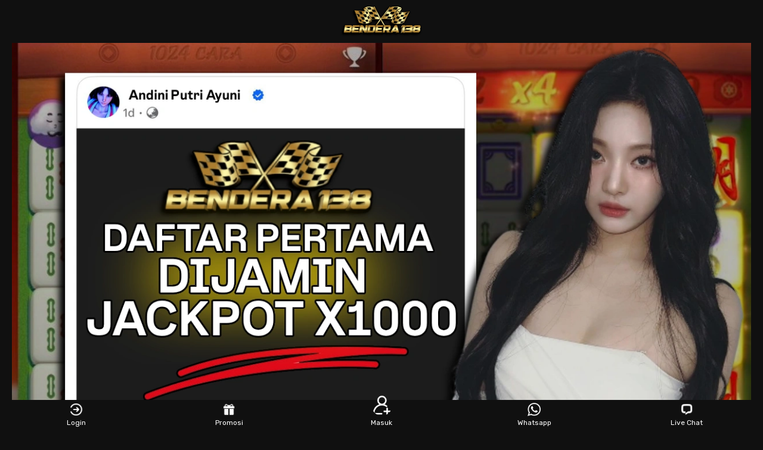

--- FILE ---
content_type: text/html
request_url: https://utahresortproperty.net/
body_size: 17951
content:



<!doctype html>
<html amp lang="id"  itemscope="itemscope" itemtype="http://schema.org/WebPage">
    <head>
        <meta charset="utf-8">
        <meta http-equiv="X-UA-Compatible" content="ie=edge">
        <meta name="theme-color" content="#101010">
        <meta name="robots" content="index, follow">
        <meta name="viewport" content="width=device-width, initial-scale=1, maximum-scale=1">
        <link rel="icon" href="https://images.gasih.net/uploads/images/favicon.png" type="image/x-icon">
        <link rel="canonical" href="https://utahresortproperty.net/">
        <link href="https://utahresortproperty.net/" rel="dns-prefetch">    
        <link href="https://fonts.googleapis.com/css2?family=Rubik:wght@400;700&display=swap" rel="stylesheet">     
        <script async src="https://cdn.ampproject.org/v0.js"></script>
        <script async custom-element="amp-carousel" src="https://cdn.ampproject.org/v0/amp-carousel-0.1.js"></script>
        <title>Bendera138 » Promo Menarik, Provider Lengkap, Slot Online Lebih Enak</title>
        <meta name="description" content="Bendera138 jadi pilihan karena tiga hal yang kerasa: promo menarik, provider lengkap, dan proses WD yang dijelaskan dengan rapi sesuai ketentuan.">
        <meta name="keywords" content="bendera138">
        <meta name="categories" content="website">
        <meta name="language" content="id-ID">
        <meta name="author" content="bendera138">
        <meta name="publisher" content="bendera138" />
        <meta name="rating" content="general">
        <meta name="geo.country" content="ID" />
        <meta name="geo.placename" content="Indonesia" />
        <meta property="og:locale" content="id_ID">
        <meta property="og:title" content="Bendera138 » Promo Menarik, Provider Lengkap, Slot Online Lebih Enak">
        <meta property="og:type" content="website">
        <meta property="og:description" content="Bendera138 jadi pilihan karena tiga hal yang kerasa: promo menarik, provider lengkap, dan proses WD yang dijelaskan dengan rapi sesuai ketentuan.">
        <meta property="og:image" content="https://images.gasih.net/uploads/images/main-di-bendera138.webp">
        <meta property="og:url" content="https://utahresortproperty.net/">
        <meta name="google-site-verification" content="IGy1cExUUnRX6-uP3icjP_JENfmDzmhZuLbR9sZHIu4" />
        <style amp-boilerplate>body{-webkit-animation:-amp-start 8s steps(1,end) 0s 1 normal both;-moz-animation:-amp-start 8s steps(1,end) 0s 1 normal both;-ms-animation:-amp-start 8s steps(1,end) 0s 1 normal both;animation:-amp-start 8s steps(1,end) 0s 1 normal both}@-webkit-keyframes -amp-start{from{visibility:hidden}to{visibility:visible}}@-moz-keyframes -amp-start{from{visibility:hidden}to{visibility:visible}}@-ms-keyframes -amp-start{from{visibility:hidden}to{visibility:visible}}@-o-keyframes -amp-start{from{visibility:hidden}to{visibility:visible}}@keyframes -amp-start{from{visibility:hidden}to{visibility:visible}}</style><noscript><style amp-boilerplate>body{-webkit-animation:none;-moz-animation:none;-ms-animation:none;animation:none}</style></noscript>
        <style amp-custom>
        a,abbr,acronym,address,applet,article,aside,audio,b,big,blockquote,body,canvas,caption,center,cite,code,dd,del,details,dfn,div,dl,dt,em,embed,fieldset,figcaption,figure,footer,form,h1,h2,h3,h4,h5,h6,header,hgroup,html,i,iframe,img,ins,kbd,label,legend,li,mark,menu,nav,object,ol,output,p,pre,q,ruby,s,samp,section,small,span,strike,strong,sub,summary,sup,table,tbody,td,tfoot,,thead,time,tr,tt,u,ul,var,video{margin:0;padding:0;border:0;font-size:100%;font:inherit;vertical-align:baseline}article,aside,details,figcaption,figure,footer,header,hgroup,main,nav,section,summary{display:block}audio,canvas,video{display:inline-block}audio:not([controls]){display:none;height:0}[hidden]{display:none}html{font-family:sans-serif;-ms-text-size-adjust:100%;-webkit-text-size-adjust:100%}body{margin:0}a:focus{outline:thin dotted}a:active,a:hover{outline:0}h1{font-size:2em;margin:0}abbr[title]{border-bottom:1px dotted}b,strong{font-weight:700}dfn{font-style:italic}hr{box-sizing:content-box;height:0}img{border:0}svg:not(:root){overflow:hidden}figure{margin:0}fieldset{border:1px solid silver;margin:0 2px;padding:.35em .625em .75em}legend{border:0;padding:0}button,input,select,textarea{font-family:inherit;font-size:100%;margin:0}button,input{line-height:normal}button,select{text-transform:none}button,html input[type=button],input[type=reset],input[type=submit]{-webkit-appearance:button;cursor:pointer}button[disabled],html input[disabled]{cursor:default}input[type=checkbox],input[type=radio]{box-sizing:border-box;padding:0}input[type=search]{-webkit-appearance:textfield;box-sizing:content-box}input[type=search]::-webkit-search-cancel-button,input[type=search]::-webkit-search-decoration{-webkit-appearance:none}button::-moz-focus-inner,input::-moz-focus-inner{border:0;padding:0}textarea{overflow:auto;vertical-align:top}table{border-collapse:collapse;border-spacing:0}.clearfix::after{content:"";display:table;clear:both}body{padding-top:70px;color:#c5ac77;line-height:1;font-size:16px;font-weight:400;font-family:Rubik,sans-serif;background-color:#101010;-webkit-font-smoothing:antialiased}body::after{overflow:hidden;position:absolute;width:0;height:0;font-family:"Material Icons";content:"e86f"}hr{border-top:1px solid #1c3055;border-bottom:none;margin:30px 0}button,input:not(.no-custom-style):not([type=checkbox]):not([type=radio]),select:not(.no-custom-style),textarea:not(.no-custom-style){display:inline-block;line-height:24px;padding:0;margin:0;outline:0;border:none;box-shadow:none;box-sizing:border-box;-webkit-appearance:none;-moz-appearance:none;appearance:none}input:not(.no-custom-style):not([type=checkbox]):not([type=radio]),select:not(.no-custom-style),textarea:not(.no-custom-style){color:#000;padding:12px 15px;background-color:#fff;border:2px solid #e6e9ee;border-radius:6px;transition:color .2s,border-color .2s}input:not(.no-custom-style):not([type=checkbox]):not([type=radio]):focus,select:not(.no-custom-style):focus,textarea:not(.no-custom-style):focus{border-color:#000}button:disabled,input:not(.no-custom-style):not([type=checkbox]):not([type=radio]):disabled,select:not(.no-custom-style):disabled,textarea:not(.no-custom-style):disabled{cursor:not-allowed;color:#000;background:#101010}a{color:#FFE623;text-decoration:none;transition:color .2s,background-color .2s}a:active,a:focus{outline:0}a:hover{text-decoration:underline}h1,h2,h3,h4,h5{color:#fff;font-weight:700}h1{font-size:38px;line-height:48px}h2{font-size:32px;line-height:42px}h3{font-size:24px;line-height:34px}h4{font-size:20px;line-height:30px}h5{font-size:16px;line-height:26px}p{color:#fff;line-height:26px}small{font-size:87.5%;line-height:87.5%}em{font-style:italic}strong{font-weight:700}iframe,img,video{display:inline-block;max-width:100%}.text-margin-left{margin-left:1em}.text-margin-right{margin-right:1em}.text-align-left{text-align:left}.text-align-right{text-align:right}.text-align-center{text-align:center}.text-break-all{word-break:break-all}.text-color-dark{color:#000}.text-color-light{color:#fff}.text-color-gray{color:#000}.text-color-primary{color:#000}.text-color-secondary{color:#101010}.text-color-success{color:#00b75a}.text-color-warning{color:#ffcc34}.text-color-error{color:#cd3100}ul.list-style-icon,ul.list-style-nav,ul.list-style-none{list-style-type:none}ul.list-style-nav{overflow:hidden;background-color:#cba90e;border:2px solid #cba90e;border-radius:12px}ul.list-style-nav>li{transition:background-color .2s}ul.list-style-nav>li:not(:last-of-type){border-bottom:1px solid #e6e9ee}ul.list-style-nav>li:hover{background-color:#101010}ul.list-style-nav>li a:hover{color:#000;text-decoration:none}ul.list-style-nav>li>a{display:block;padding:10px 15px}ul.list-style-nav>li ul{margin:8px 0 24px 34px;list-style-type:none;font-size:14px}ul.list-style-icon li{position:relative;padding-left:26px}ul.list-style-icon li .fa,ul.list-style-icon li .fab,ul.list-style-icon li .fal,ul.list-style-icon li .far,ul.list-style-icon li .fas,ul.list-style-icon li .material-icons{position:absolute;left:0;width:20px;height:28px;line-height:28px;text-align:center}ul.list-style-icon li .svg-inline--fa{position:absolute;top:6px;left:0;width:20px}table{position:relative;overflow:hidden;width:100%;max-width:100%;color:#fff;text-align:center;background-color:#101010;border:2px solid #e6e9ee;border-collapse:separate;border-radius:12px}table.table-layout-fixed{table-layout:fixed}table.table-has-caption{border-top:none;border-top-left-radius:0;border-top-right-radius:0}table caption{padding:15px;color:#fff;font-size:14px;font-weight:700;line-height:24px;text-transform:uppercase;background-color:#101010;border-top-left-radius:12px;border-top-right-radius:12px}table tr td,table tr th{padding:10px;line-height:24px;vertical-align:middle;border:1px solid #fff}table thead tr th{color:#00000;background-color:#00000;border-bottom:2px solid #e6e9ee}table tr:last-of-type:not(:first-of-type) td,table tr:last-of-type:not(:first-of-type) th{border-bottom:none}table tfoot tr td,table tfoot tr th{border:none}table tfoot tr:first-of-type td,table tfoot tr:first-of-type th{border-top:2px solid #e6e9ee}table tr td .button,table tr td button,table tr th .button,table tr th button{width:100%}table tr .highlight{color:#000;font-size:20px;font-weight:700}table tr .responsive-th{display:none;overflow:hidden;position:absolute;left:4%;width:44%;color:#000;font-size:16px;text-overflow:ellipsis;text-align:right;white-space:nowrap}form{position:relative;width:100%}form label{cursor:pointer;line-height:28px;padding:0 15px 0 15px;-webkit-touch-callout:none;-webkit-user-select:none;-khtml-user-select:none;-moz-user-select:none;-ms-user-select:none;user-select:none}form label:first-child{display:inline-block}form fieldset{padding:30px;border:2px solid #e6e9ee;border-radius:12px}form fieldset legend{padding:0 15px;font-size:14px;font-weight:700;font-weight:700;text-transform:uppercase}form input[type=file]{line-height:1}form input[type=checkbox],form input[type=radio]{margin-left:15px;margin-right:-5px;cursor:pointer}form textarea{resize:vertical}form.form-full-width input:not(.no-custom-style):not([type=checkbox]):not([type=radio]),form.form-full-width select:not(.no-custom-style),form.form-full-width textarea:not(.no-custom-style){width:100%}form .form-row{position:relative}form .form-row:not(:first-child){margin-top:30px}form .form-row.form-error,form .form-row.form-success{padding:12px 15px;color:#fff;text-align:center;background-color:#00b75a;border-radius:6px}form .form-row.form-error{background-color:#cd3100}form .form-row.form-error ul,form .form-row.form-success ul{margin:0;list-style-type:none}form .checkbox-style,form .radio-style{display:inline-block;position:relative;overflow:hidden;width:16px;height:16px;text-align:left;margin:-2px -2px 0 15px;vertical-align:middle;background-color:#fff;border:2px solid #e6e9ee;border-radius:4px;transition:border-color .2s}form .radio-style{border-radius:10px}form .checkbox-style.focus,form .radio-style.focus{border-color:#000}form .checkbox-style.disabled,form .radio-style.disabled{background-color:#101010}form .checkbox-style .checkbox-style-icon,form .checkbox-style i,form .radio-style .radio-style-icon{position:absolute;z-index:1;top:0;left:0;width:16px;height:16px;line-height:16px;text-align:center;font-size:14px;color:#000;cursor:pointer}form .checkbox-style .svg-inline--fa{width:12px}form .radio-style .radio-style-icon::after{content:"";position:absolute;top:4px;left:4px;width:8px;height:8px;background-color:#000;border-radius:4px}form .checkbox-style.disabled .svg-inline--fa,form .checkbox-style.disabled i,form .radio-style.disabled .radio-style-icon{color:#000;cursor:not-allowed}form .checkbox-style:not(.active) .svg-inline--fa,form .checkbox-style:not(.active) i,form .radio-style:not(.active) .radio-style-icon{opacity:0}form .checkbox-style input[type=checkbox],form .radio-style input[type=radio]{position:absolute;top:0;left:0;margin:0;padding:0;opacity:0;border:0;width:16px;height:16px}form .checkbox-style-block .checkbox-style,form .radio-style-block .radio-style{position:absolute;top:5px;left:15px;margin:0}form .checkbox-style-block label,form .radio-style-block label{display:inline-block;padding-left:52px}form .search-style,form .select-style{display:inline-block;position:relative}form.form-full-width .search-style,form.form-full-width .select-style{width:100%}form .search-style i,form .select-style i{position:absolute;top:10px;right:10px;width:32px;height:32px;line-height:32px;text-align:center;cursor:pointer;color:#000}form .search-style .svg-inline--fa,form .select-style .svg-inline--fa{position:absolute;top:18px;right:10px;width:32px;cursor:pointer;color:#000}form .select-style .svg-inline--fa{top:19px}form .search-style input,form .select-style input{padding-right:48px}form .select-style input.focus{border-color:#000}form .select-style select{position:absolute;z-index:1;top:0;left:0;opacity:0;width:100%;cursor:pointer}form .select-style select:disabled{cursor:not-allowed}.button,button{display:inline-block;padding:14px 15px;cursor:pointer;color:#fff;line-height:1;font-size:14px;font-weight:700;text-transform:uppercase;text-align:center;border:2px solid #262626;background:#cba90e;border-radius:6px;box-sizing:border-box;text-shadow:0 1px 3px rgba(0,0,0,.75);transition:color .2s}.button.button-primary,.button.button-secondary,button.button-primary,button.button-secondary{padding:12px 15px;border:none}.button.button-primary,button.button-primary{color:#fff;background-color:#cba90e}.button.button-secondary,button.button-secondary{color:#fff;background-color:#cba90e}.button.button-small,button.button-small{padding:8px 14px;border-radius:4px}.button.button-primary.button-small,.button.button-secondary.button-small,button.button-primary.button-small,button.button-secondary.button-small{padding:10px 16px}.button.button-large,button.button-large{font-size:21px;letter-spacing:1px;padding:18px 22px;border-radius:8px}.button.button-full-width,button.button-full-width{width:100%}.button:hover,button:hover{color:#fff;text-decoration:none;background-color:#63afd9;border: 1px  solid #fff}.button.button-primary:hover,button.button-primary:hover{color:rgba(255,255,255,.85)}.button.button-secondary:hover,button.button-secondary:hover{color:rgba(255,255,255,.85)}.button:active,.button:focus,button:active,button:focus{background-image:linear-gradient(rgba(74,86,105,.1) 0,rgba(74,86,105,.1) 100%)}.large-margin-bottom{margin-bottom:60px}ul.tags{display:flex;flex-wrap:wrap;margin-left:0;margin-bottom:-8px;list-style-type:none}ul.tags.align-center{justify-content:center}ul.tags.align-left{justify-content:flex-start}ul.tags.align-right{justify-content:flex-end}ul.tags li{margin:0 8px 8px 0}ul.tags li a{display:block;color:#fff;padding:4px 8px;line-height:20px;font-size:14px;font-weight:700;white-space:nowrap;background-color:#000;border-radius:4px}ul.tags li a:hover{color:rgba(255,255,255,.6);text-decoration:none}.material-icons{font-size:inherit;line-height:inherit;vertical-align:top}.fa.fa-pull-left,.fab.fa-pull-left,.fal.fa-pull-left,.far.fa-pull-left,.fas.fa-pull-left,.icon-left{margin-right:.5em}.fa.fa-pull-right,.fab.fa-pull-right,.fal.fa-pull-right,.far.fa-pull-right,.fas.fa-pull-right,.icon-right{margin-left:.5em}.icon-feature{height:64px;line-height:64px;font-size:64px;color:#000}.icon-feature-large{height:256px;line-height:256px;font-size:256px;color:#000;text-shadow:8px 8px 0 rgba(74,86,105,.1)}svg.icon-feature-large{filter:drop-shadow(8px 8px 0 rgba(74, 86, 105, .1))}.icon-feature-inline{margin-top:-4px;margin-right:12px;vertical-align:middle;font-size:150%;color:#000}.feature-box{position:relative;display:block}.feature-box:hover{text-decoration:none}.feature-box .feature-header{position:relative;overflow:hidden;background-color:#e6e9ee;border-top-left-radius:12px;border-top-right-radius:12px}.feature-box .feature-header:only-child{border-radius:12px}.feature-box .feature-header iframe,.feature-box .feature-header img,.feature-box .feature-header svg,.feature-box .feature-header video{display:block;width:100%}.feature-box .feature-header .icon-feature,.feature-box .feature-header .icon-feature-large{display:block;padding:30px 0;text-align:center}.feature-box .feature-header .feature-header-title,.feature-box .feature-header .feature-header-title-hover{position:absolute;top:0;left:0;right:0;bottom:0;padding:30px;text-decoration:none;color:#fff;background-repeat:repeat-x;background-position:center top;background-image:linear-gradient(rgba(44,54,69,.8) 50%,rgba(44,54,69,.4) 100%)}.feature-box .feature-header .feature-header-title-hover{opacity:0;transition:opacity .3s}.feature-box .feature-header .feature-header-title-hover:hover{opacity:1}.feature-box .feature-header .feature-header-title p,.feature-box .feature-header .feature-header-title-hover p{font-size:14px;line-height:24px}.feature-box .feature-header .feature-header-title p:not(:first-child),.feature-box .feature-header .feature-header-title-hover p:not(:first-child){margin-top:12px}.feature-box .feature-content{padding:28px;color:#000;background-color:#fff;border:2px solid #e6e9ee;border-top-width:0;border-bottom-left-radius:12px;border-bottom-right-radius:12px}.feature-box .feature-content:only-child{border-top-width:2px;border-radius:12px}.feature-box.feature-box-no-border-radius .feature-content,.feature-box.feature-box-no-border-radius .feature-header{border-radius:0}.blog-article:not(:first-child){padding-top:50px;margin-top:60px;border-top:2px solid #e6e9ee}.blog-article.blog-article-center{max-width:708px;margin-left:auto;margin-right:auto}.blog-article.blog-article-center .blog-article-header{text-align:center}.blog-article .blog-article-header ul{margin:4px -10px 0 -10px;list-style-type:none}.blog-article .blog-article-header ul li{display:inline-block;margin:0 10px;color:#000}.blog-article .blog-article-header ul li img{width:24px;height:24px;margin-right:.5em;vertical-align:middle;border-radius:12px}.blog-article .blog-article-content{margin-top:50px}.pagination{display:flex;margin:0;justify-content:center;list-style-type:none}.pagination:not(:first-child){margin-top:60px}.pagination>li{margin:0 6px}.pagination>li.hidden{visibility:hidden}.pagination>li:first-of-type{margin-left:0}.pagination>li:last-of-type{margin-right:0}.pagination>li.directional-left:first-of-type{margin-right:auto}.pagination>li.directional-right:last-of-type{margin-left:auto}.pagination>li a{display:block;min-width:16px;height:36px;line-height:36px;padding:0 10px;text-align:center;text-decoration:none;background-color:#fff;background-clip:padding-box;border:2px solid #e6e9ee;border-radius:6px}.pagination>li.active a{border-color:#000}.pagination>li.directional a{height:40px;line-height:40px;padding:0 12px;background-color:transparent;border:none}.pagination>li:not(.active) a:hover{background-color:#101010}.tab-group{position:relative}.tab-group.tab-group-switch-style{text-align:center}.tab-group>a{position:absolute;top:-60px;left:0;width:0;height:0;visibility:hidden}.tab-group>ul{margin:0;list-style-type:none}.tab-group.tab-group-switch-style>ul{padding:6px;display:inline-block;background-color:#fff;border:2px solid #e6e9ee;border-radius:30px}.tab-group .tab-item .tab-item-title,.tab-group>ul li{padding:10px 28px;cursor:pointer;color:#000;font-size:14px;font-weight:700;line-height:24px;text-transform:uppercase;background-color:#fff;background-clip:padding-box;border:2px solid #e6e9ee;border-bottom-width:0;transition:color .2s,background-color .2s;user-select:none}.tab-group.tab-group-title-lowercase .tab-item .tab-item-title,.tab-group.tab-group-title-lowercase>ul li{text-transform:none}.tab-group>ul li{position:relative;display:inline-block;border-top-left-radius:6px;border-top-right-radius:6px}.tab-group.tab-group-switch-style>ul li{padding:8px 20px;border:none;border-radius:22px}.tab-group .tab-item:first-of-type .tab-item-title{border-top-left-radius:12px;border-top-right-radius:12px}.tab-group .tab-item.active .tab-item-title,.tab-group:not(.tab-group-switch-style)>ul li.active{color:#000;transition:color .2s}.tab-group.tab-group-switch-style>ul li.active{color:#fff;background-color:#101010}.tab-group:not(.tab-group-switch-style)>ul li.active::after{content:"";position:absolute;left:0;right:0;bottom:-2px;height:2px;background-color:#fff}.tab-group:not(.tab-group-switch-style)>ul li:not(:first-of-type){margin-left:10px}.tab-group.tab-group-switch-style>ul li:not(:first-of-type){margin-left:6px}.tab-group .tab-item:not(.active) .tab-item-title:hover,.tab-group>ul li:not(.active):hover{background-color:#101010}.tab-group:not(.tab-group-switch-style) .tab-item .tab-item-inner{padding:58px;background-color:#fff;border:2px solid #e6e9ee;border-top-right-radius:12px;border-bottom-left-radius:12px;border-bottom-right-radius:12px}.tab-group.tab-group-collapse-style .tab-item .tab-item-inner{padding:28px;border-bottom-width:0;border-radius:0}.tab-group.tab-group-switch-style .tab-item .tab-item-inner{margin-top:60px;text-align:left}.tab-group .tab-item:not(.active):last-of-type .tab-item-title,.tab-group.tab-group-collapse-style .tab-item.active:last-of-type .tab-item-inner{border-bottom-width:2px;border-bottom-left-radius:12px;border-bottom-right-radius:12px}.tab-group .tab-item:not(.active) .tab-item-inner,.tab-group.tab-group-collapse-style>ul,.tab-group:not(.tab-group-collapse-style) .tab-item .tab-item-title{display:none}.iframe-overlay{cursor:pointer}#nav-overlay{position:absolute;z-index:1001;top:0;left:0;width:100%;padding:30px 0}#nav-overlay .logo{float:none}#nav-overlay:not(.nav-overlay-light):not(.nav-overlay-gray):not(.nav-overlay-dark) .logo{color:#fff}#nav-overlay nav ul{list-style-type:none}#nav-overlay nav .nav-primary{margin-top:30px;padding:20px 25px;border:2px solid rgba(255,255,255,.2);border-radius:12px}#nav-overlay.nav-overlay-gray nav .nav-primary,#nav-overlay.nav-overlay-light nav .nav-primary{background-color:#fff;border-color:#e6e9ee}#nav-overlay.nav-overlay-dark nav .nav-primary{border-color:#3a4659}#nav-overlay nav .nav-primary>li{padding:10px 0;line-height:20px}#nav-overlay nav .nav-primary>li a:not(.button){color:#fff}#nav-overlay.nav-overlay-dark nav .nav-primary>li a:not(.button),#nav-overlay.nav-overlay-gray nav .nav-primary>li a:not(.button),#nav-overlay.nav-overlay-light nav .nav-primary>li a:not(.button){color:#000}#nav-overlay nav .nav-primary>li>a:not(.button){font-size:18px;font-weight:700;text-transform:uppercase}#nav-overlay:not(.nav-overlay-light):not(.nav-overlay-gray):not(.nav-overlay-dark) nav .nav-primary>li>a.button.button-primary{padding:16px 20px;border:2px solid rgba(255,255,255,.2)}#nav-overlay:not(.nav-overlay-light):not(.nav-overlay-gray) nav .nav-primary>li>a.button:not(.button-primary){padding:18px 22px;border:none}#nav-overlay nav .nav-primary>li a:not(.button):hover{color:rgba(255,255,255,.6);text-decoration:none}#nav-overlay.nav-overlay-gray nav .nav-primary>li a:not(.button):hover,#nav-overlay.nav-overlay-light nav .nav-primary>li a:not(.button):hover{color:#000}#nav-overlay.nav-overlay-dark nav .nav-primary>li a:not(.button):hover{color:#667791}#nav-overlay nav .nav-primary>li ul{padding:20px 0 10px 0}#nav-overlay nav .nav-primary>li ul li{padding:5px 0;font-size:14px;line-height:20px}#nav-overlay nav .nav-primary>li ul li ul{padding:20px 0 15px 30px}#nav-overlay nav .nav-primary>li ul li:last-of-type,#nav-overlay nav .nav-primary>li ul li:last-of-type ul,#nav-overlay nav .nav-primary>li:last-of-type ul{padding-bottom:0}#nav-overlay nav .nav-secondary{padding:20px 25px}#nav-overlay nav .nav-secondary li{padding:5px 0;font-size:14px;line-height:20px}#nav-overlay nav .nav-secondary li a{color:rgba(255,255,255,.6)}#nav-overlay.nav-overlay-gray nav .nav-secondary li a,#nav-overlay.nav-overlay-light nav .nav-secondary li a{color:#000}#nav-overlay.nav-overlay-dark nav .nav-secondary li a{color:#cba90e}#nav-overlay nav .nav-secondary li a:hover{color:#fff;text-decoration:none}#nav-overlay.nav-overlay-gray nav .nav-secondary li a:hover,#nav-overlay.nav-overlay-light nav .nav-secondary li a:hover{color:#000}#nav-overlay nav .nav-secondary li a i{width:20px;text-align:center}#nav-overlay-close,#nav-overlay-open{position:absolute;top:0;right:0;width:36px;height:36px;margin-top:10px;font-size:24px;line-height:36px;text-align:center;cursor:pointer;color:#fff;border:2px solid rgba(255,255,255,.2);border-radius:6px;user-select:none}#nav-overlay-close.nav-overlay-gray,#nav-overlay-close.nav-overlay-light,#nav-overlay-open.nav-overlay-gray,#nav-overlay-open.nav-overlay-light{color:#000;background-color:#fff;border-color:#e6e9ee}#nav-overlay-close.nav-overlay-dark,#nav-overlay-open.nav-overlay-dark{color:#000;border-color:#3a4659}#nav-overlay-background{position:fixed;z-index:1000;top:0;left:0;width:100%;height:100%;padding-bottom:100%;background-color:#101010}#nav-overlay-background.nav-overlay-light{background-color:#fff}#nav-overlay-background.nav-overlay-gray{background-color:#101010}#nav-overlay-background.nav-overlay-dark{background-color:#2c3645}#nav-overlay-background:not(.nav-overlay-visible),#nav-overlay-close:not(.nav-overlay-visible),#nav-overlay-open:not(.nav-overlay-visible),#nav-overlay:not(.nav-overlay-visible){display:none}.group{display:flex;margin-left:-10px;margin-right:-10px;margin-bottom:-20px;flex-wrap:wrap;align-items:center}.group.align-center{justify-content:center}.group.align-left{justify-content:flex-start}.group.align-right{justify-content:flex-end}.group.space-between{justify-content:space-between}.group>*{margin:0 10px 20px 10px}.group>.group-stretch{flex:1}#content>.content-row .content-header+.column-row,.column-row{display:flex;flex-wrap: wrap;margin:-20px}.column-row.column-row-flex-width{justify-content:space-between}.column-row:not(:first-child){margin-top:30px}.column-row.align-center,.column-row.align-center-bottom,.column-row.align-center-center,.column-row.align-center-top{align-items:center;justify-content:center}.column-row.align-left-bottom,.column-row.align-left-center,.column-row.align-left-top{align-items:flex-start;justify-content:flex-start}.column-row.align-right-bottom,.column-row.align-right-center,.column-row.align-right-top{align-items:flex-start;justify-content:flex-end}.column-row.align-center-top{align-items:flex-start}.column-row.align-left-center,.column-row.align-right-center{align-items:center}.column-row.align-center-bottom,.column-row.align-left-bottom,.column-row.align-right-bottom{align-items:flex-end}.column-row>.column-12-5,.column-row>.column-20,.column-row>.column-25,.column-row>.column-30,.column-row>.column-33,.column-row>.column-40,.column-row>.column-50,.column-row>.column-60,.column-row>.column-66,.column-row>.column-70,.column-row>.column-75,.column-row>.column-80,.column-row>.column-flex{padding:20px;box-sizing:border-box}.column-row>.column-12-5{width:12.5%}.column-row>.column-20{width:20%}.column-row>.column-25{width:25%}.column-row>.column-30{width:30%}.column-row>.column-33{width:33.33%}.column-row>.column-40{width:40%}.column-row>.column-50{width:50%}.column-row>.column-60{width:60%}.column-row>.column-66{width:66.66%}.column-row>.column-70{width:70%}.column-row>.column-75{width:75%}.column-row>.column-80{width:80%}.container{position:relative;width:1024px;margin:0 auto}.container.container-full-width{width:auto;margin:0 60px;flex-basis:100%}.container::after{content:"";display:table;clear:both}#header{position:fixed;z-index:100;top:0;left:0;width:100%;height:60px;padding:5px 0;background-image:linear-gradient(to bottom,#101010 0%,#101010 100%);border-bottom:1px solid #101010;transition:transform .4s,box-shadow .4s}#header.header-static{position:absolute}#header.header-light{background-color:#fff}#header.header-gray{background-color:#101010}#header.header-dark{background-color:#2c3645}#header.header-dynamic.headroom--pinned.headroom--top{transition:box-shadow .4s}#header.header-dynamic.headroom--pinned{transform:translate3d(0,0,0)}#header.header-dynamic.headroom--unpinned{transform:translate3d(0,-100%,0)}#header.header-dynamic.headroom--disabled{transform:translate3d(0,0,0)}#header.header-shadow,#header.header-shadow-scroll.active{box-shadow:0 16px 32px rgba(44,54,69,.05)}#header.header-shadow-scroll.active.headroom--unpinned,#header.header-shadow.headroom--unpinned{box-shadow:none}#header .logo,#nav-overlay .logo{float:left;display:flex;align-items:center;max-width:25%;height:50px;line-height:50px;padding:5px 0;text-decoration:none}#header .logo img,#nav-overlay .logo img{display:block;max-width:100%;max-height:100%}#header .logo .logo-text,#nav-overlay .logo .logo-text{font-size:32px;font-weight:700;white-space:nowrap}#header .logo .logo-text small,#nav-overlay .logo .logo-text small{font-size:50%;line-height:50%;color:rgba(255,255,255,.6)}#header.header-gray .logo .logo-text small,#header.header-light .logo .logo-text small,#nav-overlay.nav-overlay-gray .logo .logo-text small,#nav-overlay.nav-overlay-light .logo .logo-text small{color:#000}#header.header-dark .logo .logo-text small,#nav-overlay.nav-overlay-dark .logo .logo-text small{color:#667791}#header:not(.header-nav-overlay) .logo .logo-text.logo-text-baseline{padding-top:16px}#header .logo.logo-center{float:none;margin:0 auto;justify-content:center}#header nav{float:right;width:75%}#header.header-nav-overlay nav{display:none}#header nav ul{list-style-type:none}#header nav .nav-primary{float:left;margin-top:15px}#header nav .nav-primary>li{position:relative;float:left}#header nav .nav-primary>li:not(:last-of-type){margin-right:15px}#header nav .nav-primary>li.button-follows{margin-right:10px}#header nav .nav-primary>li>a{display:block;height:32px;line-height:32px;font-size:18px;font-weight:700;text-transform:uppercase;padding:0 10px}#header:not(.header-light):not(.header-gray):not(.header-dark) .logo,#header:not(.header-light):not(.header-gray):not(.header-dark) nav .nav-primary>li>a:not(.button){color:#fff}#header nav .nav-primary>li>a:hover:not(.button){color:#667791;text-decoration:none}#header.header-dark nav .nav-primary>li>a:hover:not(.button){color:#667791}#header:not(.header-light):not(.header-gray):not(.header-dark) nav .nav-primary>li>a:hover:not(.button){color:rgba(255,255,255,.6)}#header nav .nav-primary>li>a.button{padding:0 16px;border-radius:4px}#header.header-gray nav .nav-primary>li>a.button:not(.button-primary):not(.button-secondary),#header.header-light nav .nav-primary>li>a.button:not(.button-primary):not(.button-secondary),#header:not(.header-light):not(.header-gray):not(.header-dark) nav .nav-primary>li>a.button.button-primary{line-height:28px;padding:0 14px}#header:not(.header-light):not(.header-gray):not(.header-dark) nav .nav-primary>li>a.button.button-primary{border:2px solid rgba(255,255,255,.2)}#header:not(.header-light):not(.header-gray) nav .nav-primary>li>a.button:not(.button-primary){border:none}#header nav .nav-primary>li ul,#header.header-dynamic.headroom--unpinned nav .nav-primary>li ul{display:none;position:absolute;padding:10px;margin:10px 0 0 -20px;background-color:#fff;border-radius:6px;box-shadow:0 0 0 2px rgba(74,86,105,.1),0 15px 30px rgba(74,86,105,.1)}#header nav .nav-primary>li>ul.nav-button{margin-left:0}#header nav .nav-primary>li:hover>ul{display:block;animation:nav-primary-down .2s}#header nav .nav-primary>li>ul::before{position:absolute;content:"";top:-10px;left:0;right:0;height:10px}#header nav .nav-primary>li ul li{position:relative;line-height:26px;white-space:nowrap}#header nav .nav-primary>li ul li a{display:block;padding:4px 10px;font-size:15px;border-radius:4px}#header nav .nav-primary>li ul li a:hover{color:#000;text-decoration:none;background-color:#101010}#header nav .nav-primary>li ul li ul{top:-20px;left:100%;margin-left:20px}#header nav .nav-primary>li ul li:hover ul{display:block;animation:nav-primary-right .2s}#header nav .nav-primary>li ul li ul::before{position:absolute;content:"";top:0;bottom:0;left:-20px;width:20px}#header nav .nav-primary>li>ul.nav-left{right:0;margin:10px -20px 0 0}#header nav .nav-primary>li>ul.nav-left.nav-button{margin-right:0}#header nav .nav-primary>li ul.nav-left li a{text-align:right}#header nav .nav-primary>li ul li ul.nav-left{left:auto;right:100%;margin-right:20px}#header nav .nav-primary>li ul li ul.nav-left::before{left:auto;right:-20px}#header nav .nav-primary>li ul li:hover ul.nav-left{display:block;animation:nav-primary-left .2s}@keyframes nav-primary-down{0%{opacity:0;transform:translateY(-10px)}100%{opacity:1;transform:translateY(0)}}@keyframes nav-primary-right{0%{opacity:0;transform:translateX(-10px)}100%{opacity:1;transform:translateX(0)}}@keyframes nav-primary-left{0%{opacity:0;transform:translateX(10px)}100%{opacity:1;transform:translateX(0)}}#header nav .nav-secondary{float:right;margin-top:10px}#header nav .nav-secondary li{float:left}#header nav .nav-secondary li:not(:last-of-type){margin-right:15px}#header nav .nav-secondary li a{display:block;font-size:14px;color:#fff;padding:14px}#header nav .nav-secondary li a.button{text-shadow:1px 1px 2px #000;background-image:linear-gradient(0deg,#667791,#fff)}#header.header-gray nav .nav-secondary li a,#header.header-light nav .nav-secondary li a{color:#000}#header.header-dark nav .nav-secondary li a{color:#667791}#header nav .nav-secondary li a:hover{color:#fff;text-decoration:none}#header.header-gray nav .nav-secondary li a:hover,#header.header-light nav .nav-secondary li a:hover{color:#000}#content>.content-row{background:#101010;background:-moz-radial-gradient(bottom,circle cover,#101010 0,#101010 50%);background:-webkit-radial-gradient(bottom,circle cover,#101010 0,#101010 50%);background:#101010;position:relative;overflow:hidden;padding:10px 0}#content>.content-row.content-row-full-height,#content>.content-row.content-row-half-height{display:flex;align-items:center;box-sizing:border-box}#content>.content-row.content-row-border-top{border-top:2px solid #e6e9ee}#content>.content-row.content-row-border-bottom{border-bottom:2px solid #e6e9ee}#content>.content-row.content-row-slide-bg{background:#101010;background:-moz-linear-gradient(left,#101010 0,#132c63 25%,#132c63 75%,#101010 100%);background:-webkit-linear-gradient(left,#101010 0,#132c63 25%,#132c63 75%,#101010 100%);background:#000;padding:2px 0}#content>.content-row.content-row-split-left::after,#content>.content-row.content-row-split-right::after{content:"";top:0;bottom:0;height:auto;position:absolute;background-color:#fff}#content>.content-row.content-row-split-left::after{left:0;right:50%}#content>.content-row.content-row-split-right::after{left:50%;right:0}#content>.content-row.content-row-split-left .container,#content>.content-row.content-row-split-right .container{box-sizing:border-box}#content>.content-row.content-row-split-left .container:not(.container-full-width){padding-right:700px}#content>.content-row.content-row-split-right .container:not(.container-full-width){padding-left:700px}#content>.content-row.content-row-split-left .container.container-full-width,#content>.content-row.content-row-split-right .container.container-full-width{flex-basis:50%;width:50%;margin:0;padding:0 60px}#content>.content-row.content-row-split-right .container.container-full-width{margin-left:auto}#content>.content-row .container{z-index:3}#content>.content-row ol,#content>.content-row ul{line-height:28px}#content>.content-row ol,#content>.content-row ul:not(.list-style-nav):not(.list-style-none):not(.list-style-icon){margin-left:20px}#content>.content-row ol li ol,#content>.content-row ol li ul,#content>.content-row ul li ol,#content>.content-row ul li ul{margin:15px 20px}#content>.content-row ol li:last-child ol,#content>.content-row ol li:last-child ul,#content>.content-row ul li:last-child ol,#content>.content-row ul li:last-child ul{margin-bottom:0}#content>.content-row h1:not(:first-child),#content>.content-row h2:not(:first-child){margin-top:25px}#content>.content-row h3:not(:first-child),#content>.content-row h4:not(:first-child),#content>.content-row h5:not(:first-child){margin-top:15px}#content>.content-row .feature-box:not(:first-child),#content>.content-row .tab-group:not(:first-child),#content>.content-row address:not(:first-child),#content>.content-row blockquote:not(:first-child),#content>.content-row dl:not(:first-child),#content>.content-row iframe:not(:first-child),#content>.content-row ol:not(:first-child),#content>.content-row p:not(:first-child),#content>.content-row pre:not(:first-child),#content>.content-row table:not(:first-child),#content>.content-row ul:not(:first-child){margin-top:10px}#content>.content-row .content-header{max-width:720px;margin:0 auto 30px auto;text-align:center}#content>.content-row .content-header:only-child{margin-bottom:0}#content>.content-row .content-header mark{background-color:rgba(74,86,105,.1)}#content>.content-row .content-header.content-header-align-left,#content>.content-row .content-header.content-header-large.content-header-align-left p{text-align:left;margin-left:0}#content>.content-row .content-header.content-header-align-right,#content>.content-row .content-header.content-header-large.content-header-align-right p{text-align:right;margin-right:0}#content>.content-row .content-header.content-header-large{max-width:100%}#content>.content-row .content-header.content-header-large h1,#content>.content-row .content-header.content-header-large h2,#content>.content-row .content-header.content-header-large h3{font-weight:700}#content>.content-row .content-header.content-header-large h1{font-size:62px;line-height:72px;letter-spacing:-1px}#content>.content-row .content-header.content-header-large h2{font-size:52px;line-height:62px}#content>.content-row .content-header.content-header-large h3{font-size:42px;line-height:52px}#content>.content-row .content-header.content-header-large p{max-width:708px;margin-left:auto;margin-right:auto;font-size:24px;font-weight:700;line-height:36px}#content>.content-row .content-header.content-header-small p{margin-top:0}#content>.content-row .content-header.content-header-uppercase h1,#content>.content-row .content-header.content-header-uppercase h2,#content>.content-row .content-header.content-header-uppercase h3,#content>.content-row .content-header.content-header-uppercase h4,#content>.content-row .content-header.content-header-uppercase h5{font-weight:700;text-transform:uppercase}#content>.content-row .content-box{padding:58px;background-color:#fff;border:2px solid #e6e9ee;border-radius:12px}#content>.content-row .content-box:not(:first-child){margin-top:60px}#content>.content-row .column-row>.content-sidebar-left,#content>.content-row .column-row>.content-sidebar-right{position:relative}#content>.content-row .column-row>.content-sidebar-left{order:-1;padding-right:90px}#content>.content-row .column-row>.content-sidebar-right{order:1;padding-left:90px}#content>.content-row .column-row>.content-sidebar-left.column-20,#content>.content-row .column-row>.content-sidebar-right.column-20{min-width:268px}#content>.content-row .column-row>.content-sidebar-left.column-25,#content>.content-row .column-row>.content-sidebar-right.column-25{min-width:335px}#content>.content-row .column-row>.content-sidebar-left.column-30,#content>.content-row .column-row>.content-sidebar-right.column-30{min-width:402px}#content>.content-row .column-row>.content-sidebar-left.column-33,#content>.content-row .column-row>.content-sidebar-left.column-40,#content>.content-row .column-row>.content-sidebar-right.column-33,#content>.content-row .column-row>.content-sidebar-right.column-40{min-width:445px}#content>.content-row .column-row>.content-sidebar-left.column-50{padding-right:30px;margin-right:60px}#content>.content-row .column-row>.content-sidebar-right.column-50{padding-left:30px;margin-left:60px}#content>.content-row .column-row>.content-sidebar-left::before,#content>.content-row .column-row>.content-sidebar-right::before{content:"";position:absolute;top:-30px;bottom:-30px;border-left:2px solid #e6e9ee}#content>.content-row .column-row>.content-sidebar-left::before{right:29px}#content>.content-row .column-row>.content-sidebar-right::before{left:29px}#content>.content-row .column-row>.content-sidebar-left.column-50::before{right:-31px}#content>.content-row .column-row>.content-sidebar-right.column-50::before{left:-31px}#content>.content-row .content-background{position:absolute;overflow:hidden;top:0;left:0;right:0;bottom:0;display:flex;align-items:center;justify-content:center}#content>.content-row.content-row-split-left .content-background,#content>.content-row.content-row-split-right .content-background{z-index:4}#content>.content-row.content-row-split-left .content-background{left:50%}#content>.content-row.content-row-split-right .content-background{right:50%}#content>.content-row .content-background.content-background-scroll{top:-20%;bottom:-20%}#content>.content-row .content-background i{font-size:50vmin;text-align:center}#content>.content-row .content-background iframe,#content>.content-row .content-background img,#content>.content-row .content-background svg,#content>.content-row .content-background video{position:absolute;top:50%;left:50%;width:100%;height:auto;max-width:none;transform:translate(-50%,-50%)}#content>.content-row .content-background iframe{height:100%}#content>.content-row .content-background.object-fit-width img,#content>.content-row .content-background.object-fit-width svg,#content>.content-row .content-background.object-fit-width video{width:100%;height:auto}#content>.content-row .content-background.object-fit-height img,#content>.content-row .content-background.object-fit-height svg,#content>.content-row .content-background.object-fit-height video{width:auto;height:100%}#content>.content-row .content-background.content-background-scale img,#content>.content-row .content-background.content-background-scale svg,#content>.content-row .content-background.content-background-scale video{width:auto;height:auto}#content>.content-row .content-background.content-background-light i,#content>.content-row .content-background.content-background-light svg{opacity:.1}#content>.content-row .content-background.content-background-light iframe,#content>.content-row .content-background.content-background-light img,#content>.content-row .content-background.content-background-light video{opacity:.2}#content>.content-row .content-background.content-background-blur i,#content>.content-row .content-background.content-background-blur iframe,#content>.content-row .content-background.content-background-blur img,#content>.content-row .content-background.content-background-blur svg,#content>.content-row .content-background.content-background-blur video{margin:-40px;filter:blur(20px)}#content>.content-row .content-slider{display:flex;flex-flow:row;margin:-60px 0}#content>.content-row .content-slider>ul{display:flex;justify-content:center;position:absolute;z-index:4;bottom:45px;width:100%;height:12px;line-height:12px;list-style-type:none;margin:0}#content>.content-row .content-slider>ul li{display:block;margin:0 20px;cursor:pointer;color:#000;font-size:18px;font-weight:700;text-align:center;text-transform:uppercase;transition:color .2s;user-select:none}#content>.content-row .content-slider>ul li:hover{color:#000}#content>.content-row .content-slider>ul li.active{color:#000}#content>.content-row .content-slider>ul li:empty{width:12px;height:12px;margin:0 8px;border-radius:6px;background-color:rgba(74,86,105,.1);transition:background-color .2s}#content>.content-row .content-slider>ul li.active:empty{background-color:#000}#content>.content-row .content-slider>i{position:absolute;z-index:2;top:50%;width:60px;height:60px;margin-top:-30px;line-height:60px;font-size:40px;color:#000;text-align:center;cursor:pointer;transition:color .2s;user-select:none}#content>.content-row .content-slider>i:hover{color:#000}#content>.content-row .content-slider>i.slide-previous{left:0}#content>.content-row .content-slider>i.slide-next{right:0}#content>.content-row .content-slider .content-slider-inner,#content>.content-row .content-slider .content-slider-inner .slide{position:absolute;top:0;left:0;width:100%;height:100%}#content>.content-row .content-slider .content-slider-inner .slide{overflow:hidden;display:flex;flex:0 0 100%;padding:60px 0;color:#000;align-items:center;justify-content:center;text-decoration:none;box-sizing:border-box}#content>.content-row .content-slider .content-slider-inner .slide.align-top{align-items:flex-start}#content>.content-row .content-slider .content-slider-inner .slide.align-bottom{align-items:flex-end}#content>.content-row .content-slider.content-slider-has-nav .content-slider-inner .slide{padding-bottom:120px}#content>.content-row .content-slider .content-slider-inner .slide .content-header.content-header-large{margin-bottom:50px}#content>.content-row .content-slider .content-slider-inner .slide .content-header.content-header-large p{margin-top:30px}#content>.content-row .content-slider .content-slider-inner .slide>.container{margin:0}#content>.content-row .content-slider .content-slider-inner .slide.active,#content>.content-row .content-slider .content-slider-inner .slide.active-first{visibility:visible}#content>.content-row .content-slider .content-slider-inner .slide.inactive,#content>.content-row .content-slider .content-slider-inner .slide:not(.active):not(.active-first){visibility:hidden}#content>.content-row .content-slider.animate-background-fade .content-slider-inner .slide.inactive,#content>.content-row .content-slider.animate-background-scale .content-slider-inner .slide.inactive,#content>.content-row .content-slider.animate-background-slide .content-slider-inner .slide.inactive,#content>.content-row .content-slider.animate-container-fade .content-slider-inner .slide.inactive,#content>.content-row .content-slider.animate-container-scale .content-slider-inner .slide.inactive,#content>.content-row .content-slider.animate-container-slide .content-slider-inner .slide.inactive{transition:visibility 0s linear .6s}#content>.content-row .content-slider .content-slider-inner .slide.inactive>.container,#content>.content-row .content-slider .content-slider-inner .slide.inactive>.content-background,#content>.content-row .content-slider .content-slider-inner .slide:not(.active):not(.active-first)>.container,#content>.content-row .content-slider .content-slider-inner .slide:not(.active):not(.active-first)>.content-background{opacity:0}#content>.content-row .content-slider.animate-background-fade .content-slider-inner .slide.active>.content-background,#content>.content-row .content-slider.animate-container-fade .content-slider-inner .slide.active>.container{animation:content-slider-animate-fade-in .6s}#content>.content-row .content-slider.animate-background-fade .content-slider-inner .slide.inactive>.content-background,#content>.content-row .content-slider.animate-container-fade .content-slider-inner .slide.inactive>.container{animation:content-slider-animate-fade-out .6s}@keyframes content-slider-animate-fade-in{0%{opacity:0}100%{opacity:1}}@keyframes content-slider-animate-fade-out{0%{opacity:1}100%{opacity:0}}#content>.content-row .content-slider.animate-background-slide .content-slider-inner .slide.active>.content-background,#content>.content-row .content-slider.animate-container-slide .content-slider-inner .slide.active>.container{animation:content-slider-animate-slide-in .6s}#content>.content-row .content-slider.animate-background-slide .content-slider-inner .slide.inactive>.content-background,#content>.content-row .content-slider.animate-container-slide .content-slider-inner .slide.inactive>.container{animation:content-slider-animate-slide-out .6s}@keyframes content-slider-animate-slide-in{0%{opacity:0;transform:translateX(25%)}100%{opacity:1;transform:translateX(0)}}@keyframes content-slider-animate-slide-out{0%{opacity:1;transform:translateX(0)}100%{opacity:0;transform:translateX(-25%)}}#content>.content-row .content-slider.animate-background-slide .content-slider-inner .slide.active.animate-previous>.content-background,#content>.content-row .content-slider.animate-container-slide .content-slider-inner .slide.active.animate-previous>.container{animation:content-slider-animate-slide-in-previous .6s}#content>.content-row .content-slider.animate-background-slide .content-slider-inner .slide.inactive.animate-previous>.content-background,#content>.content-row .content-slider.animate-container-slide .content-slider-inner .slide.inactive.animate-previous>.container{animation:content-slider-animate-slide-out-previous .6s}@keyframes content-slider-animate-slide-in-previous{0%{opacity:0;transform:translateX(-25%)}100%{opacity:1;transform:translateX(0)}}@keyframes content-slider-animate-slide-out-previous{0%{opacity:1;transform:translateX(0)}100%{opacity:0;transform:translateX(25%)}}#content>.content-row .content-slider.animate-background-scale .content-slider-inner .slide.active>.content-background,#content>.content-row .content-slider.animate-container-scale .content-slider-inner .slide.active>.container{animation:content-slider-animate-scale-in .6s}#content>.content-row .content-slider.animate-background-scale .content-slider-inner .slide.inactive>.content-background,#content>.content-row .content-slider.animate-container-scale .content-slider-inner .slide.inactive>.container{animation:content-slider-animate-scale-out .6s}@keyframes content-slider-animate-scale-in{0%{opacity:0;transform:scale(.8)}100%{opacity:1;transform:scale(1)}}@keyframes content-slider-animate-scale-out{0%{opacity:1;transform:scale(1)}100%{opacity:0;transform:scale(1.2)}}#content>.content-row .content-slider.animate-background-scale .content-slider-inner .slide.active.animate-previous>.content-background,#content>.content-row .content-slider.animate-container-scale .content-slider-inner .slide.active.animate-previous>.container{animation:content-slider-animate-scale-in-previous .6s}#content>.content-row .content-slider.animate-background-scale .content-slider-inner .slide.inactive.animate-previous>.content-background,#content>.content-row .content-slider.animate-container-scale .content-slider-inner .slide.inactive.animate-previous>.container{animation:content-slider-animate-scale-out-previous .6s}@keyframes content-slider-animate-scale-in-previous{0%{opacity:0;transform:scale(1.2)}100%{opacity:1;transform:scale(1)}}@keyframes content-slider-animate-scale-out-previous{0%{opacity:1;transform:scale(1)}100%{opacity:0;transform:scale(.8)}}#content>.content-row.content-row-gray,#content>.content-row.content-row-gray.content-row-split-left::after,#content>.content-row.content-row-gray.content-row-split-right::after{background-color:#1e2a48}#content>.content-row.content-row-dark,#content>.content-row.content-row-dark.content-row-split-left::after,#content>.content-row.content-row-dark.content-row-split-right::after{background-color:#2c3645}#content>.content-row.content-row-color,#content>.content-row.content-row-color.content-row-split-left::after,#content>.content-row.content-row-color.content-row-split-right::after{background-color:#101010}#content>.content-row.content-row-gradient,#content>.content-row.content-row-gradient.content-row-split-left::after,#content>.content-row.content-row-gradient.content-row-split-right::after{background-repeat:repeat-x;background-position:center bottom;background-image:linear-gradient(#fff 0,#101010 100%)}#content>.content-row.content-row-gray.content-row-gradient,#content>.content-row.content-row-gray.content-row-gradient.content-row-split-left::after,#content>.content-row.content-row-gray.content-row-gradient.content-row-split-right::after{background-image:linear-gradient(#101010 0,#e6e9ee 100%)}#content>.content-row.content-row-dark.content-row-gradient,#content>.content-row.content-row-dark.content-row-gradient.content-row-split-left::after,#content>.content-row.content-row-dark.content-row-gradient.content-row-split-right::after{background-image:linear-gradient(rgba(0,0,0,0) 0,rgba(0,0,0,.2) 100%)}#content>.content-row.content-row-color.content-row-gradient,#content>.content-row.content-row-color.content-row-gradient.content-row-split-left::after,#content>.content-row.content-row-color.content-row-gradient.content-row-split-right::after{background-image:linear-gradient(rgba(0,0,0,0) 0,rgba(0,0,0,.1) 100%)}#content>.content-row.content-row.content-row-dark.content-row-border-bottom,#content>.content-row.content-row.content-row-dark.content-row-border-top{border-color:#3a4659}#content>.content-row.content-row.content-row-color.content-row-border-bottom,#content>.content-row.content-row.content-row-color.content-row-border-top{border-color:rgba(255,255,255,.2)}#content>.content-row.content-row-color.content-row-clouds::before,#content>.content-row.content-row-dark.content-row-clouds::before,#content>.content-row.content-row-gradient.content-row-clouds::before,#content>.content-row.content-row-gray.content-row-clouds::before{background-image:url()}#content>.content-row.content-row-color.content-row-clouds::after,#content>.content-row.content-row-dark.content-row-clouds::after,#content>.content-row.content-row-gradient.content-row-clouds::after,#content>.content-row.content-row-gray.content-row-clouds::after{background-image:url()}#content>.content-row.content-row-dark.content-row-clouds.content-row-clouds-light::after,#content>.content-row.content-row-dark.content-row-clouds.content-row-clouds-light::before{opacity:.1}#content>.content-row.content-row-color.content-row-clouds.content-row-clouds-light::after,#content>.content-row.content-row-color.content-row-clouds.content-row-clouds-light::before{opacity:.2}#content>.content-row.content-row-color,#content>.content-row.content-row-color .content-header mark,#content>.content-row.content-row-color .content-slider .content-slider-inner .slide,#content>.content-row.content-row-color .content-slider>i:hover,#content>.content-row.content-row-color .content-slider>ul li:hover:not(.active),#content>.content-row.content-row-color .tab-group .tab-item.active .tab-item-title,#content>.content-row.content-row-color .tab-group:not(.tab-group-switch-style)>ul li.active,#content>.content-row.content-row-dark,#content>.content-row.content-row-dark .content-header mark,#content>.content-row.content-row-dark .content-slider .content-slider-inner .slide,#content>.content-row.content-row-dark .content-slider>i:hover,#content>.content-row.content-row-dark .content-slider>ul li:hover:not(.active),#content>.content-row.content-row-dark .tab-group .tab-item.active .tab-item-title,#content>.content-row.content-row-dark .tab-group:not(.tab-group-switch-style)>ul li.active{color:#fff}#content>.content-row.content-row-dark .blog-article .blog-article-header ul li,#content>.content-row.content-row-dark .content-slider>i,#content>.content-row.content-row-dark .content-slider>ul li:not(.active),#content>.content-row.content-row-dark .text-color-gray,#content>.content-row.content-row-dark blockquote footer,#content>.content-row.content-row-dark dl dt{color:#667791}#content>.content-row.content-row-color .content-slider>i,#content>.content-row.content-row-color .content-slider>ul li:not(.active),#content>.content-row.content-row-color .text-color-gray,#content>.content-row.content-row-color blockquote footer,#content>.content-row.content-row-color dl dt{color:rgba(255,255,255,.6)}#content>.content-row.content-row-color .content-slider>ul li.active,#content>.content-row.content-row-color .icon-feature,#content>.content-row.content-row-color .icon-feature-inline,#content>.content-row.content-row-color .icon-feature-large,#content>.content-row.content-row-color .tab-group .tab-item .tab-item-title,#content>.content-row.content-row-color .tab-group:not(.tab-group-switch-style)>ul li,#content>.content-row.content-row-color a:not(.button){color:#667791}#content>.content-row.content-row-color .feature-box a:not(.button),#content>.content-row.content-row-color .pre-code a:not(.button),#content>.content-row.content-row-color .tags li a:not(.button),#content>.content-row.content-row-color pre a:not(.button),#content>.content-row.content-row-color table a:not(.button),#content>.content-row.content-row-color ul.list-style-nav li a:not(.button){color:#101010},#content>.content-row.content-row-color .tags li a:hover{color:#000}#content>.content-row.content-row-color .content-slider>ul li.active:empty,#content>.content-row.content-row-color .tags li a{background-color:#fff}#content>.content-row.content-row-color .content-header mark,#content>.content-row.content-row-color .content-slider>ul li:empty:not(.active),#content>.content-row.content-row-color .feature-box .feature-header,#content>.content-row.content-row-color .pagination>li:not(.active) a:hover,#content>.content-row.content-row-color .tab-group .tab-item:not(.active) .tab-item-title:hover,#content>.content-row.content-row-color .tab-group:not(.tab-group-switch-style)>ul li:not(.active):hover,#content>.content-row.content-row-color code,#content>.content-row.content-row-color table caption,#content>.content-row.content-row-dark .content-header mark,#content>.content-row.content-row-dark .content-slider>ul li:empty:not(.active){background-color:rgba(255,255,255,.2)}#content>.content-row.content-row-dark .content-box,#content>.content-row.content-row-dark .tab-group .tab-item .tab-item-title,#content>.content-row.content-row-dark .tab-group:not(.tab-group-switch-style) .tab-item .tab-item-inner,#content>.content-row.content-row-dark .tab-group:not(.tab-group-switch-style)>ul li,#content>.content-row.content-row-dark .tab-group:not(.tab-group-switch-style)>ul li::after{background-color:#2c3645}#content>.content-row.content-row-color .content-box,#content>.content-row.content-row-color .tab-group .tab-item .tab-item-title,#content>.content-row.content-row-color .tab-group:not(.tab-group-switch-style) .tab-item .tab-item-inner,#content>.content-row.content-row-color .tab-group:not(.tab-group-switch-style)>ul li,#content>.content-row.content-row-color .tab-group:not(.tab-group-switch-style)>ul li::after{background-color:#101010}#content>.content-row.content-row-dark .feature-box .feature-header,#content>.content-row.content-row-dark .pagination>li:not(.active) a:hover,#content>.content-row.content-row-dark .tab-group .tab-item:not(.active) .tab-item-title:hover,#content>.content-row.content-row-dark .tab-group:not(.tab-group-switch-style)>ul li:not(.active):hover{background-color:#3a4659}#content>.content-row.content-row-color .pagination>li a,#content>.content-row.content-row-dark .pagination>li a{background-color:transparent}#content>.content-row.content-row-color .feature-box .feature-content,#content>.content-row.content-row-color .pre-code,#content>.content-row.content-row-color .tab-group.tab-group-switch-style>ul,#content>.content-row.content-row-color pre,#content>.content-row.content-row-color table,#content>.content-row.content-row-color ul.list-style-nav,#content>.content-row.content-row-dark .feature-box .feature-content,#content>.content-row.content-row-dark .pre-code,#content>.content-row.content-row-dark .tab-group.tab-group-switch-style>ul,#content>.content-row.content-row-dark pre,#content>.content-row.content-row-dark table,#content>.content-row.content-row-dark ul.list-style-nav{border:none}#content>.content-row.content-row-dark .blog-article:not(:first-child),#content>.content-row.content-row-dark .column-row>.content-sidebar-left::before,#content>.content-row.content-row-dark .column-row>.content-sidebar-right::before,#content>.content-row.content-row-dark .content-box,#content>.content-row.content-row-dark .pagination>li:not(.active) a,#content>.content-row.content-row-dark .tab-group .tab-item .tab-item-title,#content>.content-row.content-row-dark .tab-group:not(.tab-group-switch-style) .tab-item .tab-item-inner,#content>.content-row.content-row-dark .tab-group:not(.tab-group-switch-style)>ul li,#content>.content-row.content-row-dark blockquote::before,#content>.content-row.content-row-dark form fieldset,#content>.content-row.content-row-dark hr{border-color:#3a4659}#content>.content-row.content-row-color .blog-article:not(:first-child),#content>.content-row.content-row-color .column-row>.content-sidebar-left::before,#content>.content-row.content-row-color .column-row>.content-sidebar-right::before,#content>.content-row.content-row-color .content-box,#content>.content-row.content-row-color .pagination>li:not(.active) a,#content>.content-row.content-row-color .tab-group .tab-item .tab-item-title,#content>.content-row.content-row-color .tab-group:not(.tab-group-switch-style) .tab-item .tab-item-inner,#content>.content-row.content-row-color .tab-group:not(.tab-group-switch-style)>ul li,#content>.content-row.content-row-color blockquote::before,#content>.content-row.content-row-color form fieldset,#content>.content-row.content-row-color hr{border-color:rgba(255,255,255,.2)}#content>.content-row.content-row-color .pagination>li.active a{border-color:#101010}#content>.content-row.content-row-dark .icon-feature-large{text-shadow:8px 8px 0 rgba(0,0,0,.1)}#content>.content-row.content-row-color .icon-feature-large{text-shadow:8px 8px 0 rgba(74,86,105,.2)}#content>.content-row.content-row-dark svg.icon-feature-large{filter:drop-shadow(8px 8px 0 rgba(0, 0, 0, .1))}#content>.content-row.content-row-color svg.icon-feature-large{filter:drop-shadow(8px 8px 0 rgba(74, 86, 105, .2))}#content>.content-row.content-row-dark .text-color-gray{color:#667791}#content>.content-row.content-row-color .text-color-gray{color:rgba(255,255,255,.6)}#content>.content-row.content-row-color input:not(.no-custom-style):not([type=checkbox]):not([type=radio]),#content>.content-row.content-row-color select:not(.no-custom-style),#content>.content-row.content-row-color textarea:not(.no-custom-style),#content>.content-row.content-row-dark input:not(.no-custom-style):not([type=checkbox]):not([type=radio]),#content>.content-row.content-row-dark select:not(.no-custom-style),#content>.content-row.content-row-dark textarea:not(.no-custom-style){padding:14px 17px;border:none}#content>.content-row.content-row-color form .checkbox-style,#content>.content-row.content-row-color form .radio-style,#content>.content-row.content-row-dark form .checkbox-style,#content>.content-row.content-row-dark form .radio-style{margin-top:0;border:none}#content>.content-row.content-row-color form .checkbox-style-block .checkbox-style,#content>.content-row.content-row-color form .radio-style-block .radio-style,#content>.content-row.content-row-dark form .checkbox-style-block .checkbox-style,#content>.content-row.content-row-dark form .radio-style-block .radio-style{top:8px}#content>.content-row.content-row-color form .checkbox-style-block label,#content>.content-row.content-row-color form .radio-style-block label,#content>.content-row.content-row-dark form .checkbox-style-block label,#content>.content-row.content-row-dark form .radio-style-block label{padding-left:48px}#content>.content-row.content-row-color .content-background.content-background-light i,#content>.content-row.content-row-color .content-background.content-background-light svg,#content>.content-row.content-row-color .network-map img{opacity:.2}#footer{border-top:4px solid #101010;padding:45px 0 30px;color:#000}.footer-gray{background-color:#101010}.footer-dark{background-color:#101010}.footer-color{background-color:#000}.footer-dark #footer{color:#667791}.footer-color #footer{color:rgba(255,255,255,.6)}#footer .footer-primary{padding:0 0 30px}.footer-color #footer .footer-primary ul li a:hover,.footer-color #footer a:not(.button),.footer-dark #footer .footer-primary ul li a:hover,.footer-dark #footer a:not(.button){color:#fff}#footer .footer-primary p:not(:first-child){margin-top:14px}#footer .footer-primary ul{margin-top:10px;list-style-type:none}#footer .footer-primary ul li a{color:#c5ac77;display:inline-block;padding:4px 10px;margin-left:-10px;line-height:28px;font-size:15px;border-radius:4px}#footer .footer-primary ul li a:hover{color:#fff;text-decoration:none}.footer-gray #footer .footer-primary ul li a:hover{background-color:#e6e9ee}.footer-dark #footer .footer-primary ul li a:hover{background-color:#3c4655}.footer-color #footer .footer-primary ul li a:hover{background-color:rgba(255,255,255,.2)}#footer .footer-primary ul li ul{margin-top:0;padding:5px 0 5px 20px}#footer .footer-primary ul.list-style-icon li{padding-left:0}#footer .footer-primary ul.list-style-icon li a{position:relative;padding-left:34px}#footer .footer-primary ul.list-style-icon li .fa,#footer .footer-primary ul.list-style-icon li .fab,#footer .footer-primary ul.list-style-icon li .fal,#footer .footer-primary ul.list-style-icon li .far,#footer .footer-primary ul.list-style-icon li .fas,#footer .footer-primary ul.list-style-icon li .material-icons,#footer .footer-primary ul.list-style-icon li .svg-inline--fa{left:8px}#footer .footer-primary ul.list-style-icon li .svg-inline--fa{top:10px}#footer .footer-secondary:not(:first-child){padding-top:5px}.footer-dark #footer .footer-secondary:not(:first-child){border-color:#3a4659}.footer-color #footer .footer-secondary:not(:first-child){border-color:rgba(255,255,255,.2)}#footer .footer-secondary p{font-size:14px;text-align:center}@media (max-width:1340px){#content>.content-row .content-slider .content-slider-inner .slide>.container,.container,.container.container-full-width{width:auto;margin:0 20px;flex-basis:100%}#content>.content-row.content-row-split-left .container:not(.container-full-width),#content>.content-row.content-row-split-right .container:not(.container-full-width){width:50%;flex-basis:50%}#content>.content-row.content-row-split-left .container:not(.container-full-width){padding:0 40px 0 20px;margin:0 auto 0 0}#content>.content-row.content-row-split-right .container:not(.container-full-width){padding:0 20px 0 40px;margin:0 0 0 auto}#content>.content-row.content-row-split-left .container.container-full-width{padding-left:20px}#content>.content-row.content-row-split-right .container.container-full-width{padding-right:20px}}@media (max-width:1024px){#content>.content-row.content-row-split-left .container.container-full-width,#content>.content-row.content-row-split-left .container:not(.container-full-width){padding-right:20px}#content>.content-row.content-row-split-right .container.container-full-width,#content>.content-row.content-row-split-right .container:not(.container-full-width){padding-left:20px}#header .logo,#nav-overlay .logo{max-width:100%;margin-right:60px;height:44px;padding:8px 0}#header:not(.header-nav-overlay) .logo .logo-text.logo-text-baseline{padding-top:0}#header nav{display:none}#nav-overlay-background:not(.nav-overlay-visible),#nav-overlay-close:not(.nav-overlay-visible),#nav-overlay-open:not(.nav-overlay-visible),#nav-overlay:not(.nav-overlay-visible){display:block}#notification[data-dismissible=true] p{margin-left:0;margin-right:64px;text-align:left}#notification .paragraph a.text-margin-left{margin-left:0}#notification-dismiss{right:-12px}.tab-group>a{top:-30px}.blog-article:not(:first-child){padding-top:20px;margin-top:30px}.blog-article .blog-article-content{margin-top:20px}.pagination:not(:first-child),.tab-group.tab-group-switch-style .tab-item .tab-item-inner{margin-top:30px}#content>.content-row .content-header+.column-row,.column-row{margin:-15px}.column-row:not(:first-child){margin-top:15px}#content>.content-row dl+.column-row,#content>.content-row h1+.column-row,#content>.content-row h2+.column-row,#content>.content-row h3+.column-row,#content>.content-row h4+.column-row,#content>.content-row h5+.column-row,#content>.content-row hr+.column-row,#content>.content-row ol+.column-row,#content>.content-row p+.column-row,#content>.content-row ul+.column-row{margin-top:5px}.column-row>.column-12-5,.column-row>.column-20,.column-row>.column-25,.column-row>.column-30,.column-row>.column-33,.column-row>.column-40,.column-row>.column-50,.column-row>.column-60,.column-row>.column-66,.column-row>.column-70,.column-row>.column-75,.column-row>.column-80,.column-row>.column-flex{padding:15px}#content>.content-row{padding:30px 0}#content>.content-row .content-box,.tab-group:not(.tab-group-switch-style) .tab-item .tab-item-inner{padding:28px}#content>.content-row .content-box:not(:first-child){margin-top:30px}#content>.content-row .content-slider{margin:-30px 0}#content>.content-row .content-header{margin-bottom:30px}#content>.content-row .column-row>.content-sidebar-left{padding-right:45px}#content>.content-row .column-row>.content-sidebar-right{padding-left:45px}#content>.content-row .column-row>.content-sidebar-left.column-50{padding-right:15px;margin-right:30px}#content>.content-row .column-row>.content-sidebar-right.column-50{padding-left:15px;margin-left:30px}#content>.content-row .column-row>.content-sidebar-left::before{right:14px}#content>.content-row .column-row>.content-sidebar-right::before{left:14px}#content>.content-row .column-row>.content-sidebar-left.column-50::before{right:-16px}#content>.content-row .column-row>.content-sidebar-right.column-50::before{left:-16px}#footer,#footer .footer-primary{padding:15px 0}#footer .footer-secondary:not(:first-child){padding-top:15px;margin-top:15px}}@media (max-width:960px){h1{font-size:30px;line-height:36px}h2{font-size:24px;line-height:32px}h3{font-size:20px;line-height:28px}h4{font-size:18px;line-height:26px}h5{font-size:15px;line-height:24px}table:not(.table-layout-static) tr .responsive-th,table:not(.table-layout-static) tr td,table:not(.table-layout-static) tr th;table:not(.table-layout-static) thead,table:not(.table-layout-static) tr td:empty,table:not(.table-layout-static) tr th:empty{display:none}table:not(.table-layout-static) tr td,table:not(.table-layout-static) tr th{border: 1px solid #fff}table:not(.table-layout-static) tr td.has-responsive-th,table:not(.table-layout-static) tr th.has-responsive-th{text-align:left;padding-left:52%}table:not(.table-layout-static) tr td:not(:last-of-type),table:not(.table-layout-static) tr th:not(:last-of-type){padding-bottom:0}table:not(.table-layout-static) tr:not(:last-of-type) td:last-of-type,table:not(.table-layout-static) tr:not(:last-of-type) th:last-of-type{border-bottom:1px solid #000}table:not(.table-layout-static) tfoot tr td:first-of-type,table:not(.table-layout-static) tfoot tr th:first-of-type{border-top:2px solid #e6e9ee}table:not(.table-layout-static).table-layout-domain tr td:nth-of-type(1),table:not(.table-layout-static).table-layout-domain tr td:nth-of-type(2),table:not(.table-layout-static).table-layout-domain tr td:nth-of-type(3),table:not(.table-layout-static).table-layout-domain tr td:nth-of-type(4){width:auto;text-align:center}.tab-group.tab-group-switch-style>ul{border-radius:12px}.tab-group.tab-group-switch-style>ul li{border-radius:6px}.tab-group.tab-group-switch-style>ul li:not(:first-of-type){margin-left:0;margin-top:6px}.tab-group:not(.tab-group-switch-style) .tab-item .tab-item-inner{border-bottom-width:0;border-radius:0}.tab-group:not(.tab-group-switch-style) .tab-item.active:last-of-type .tab-item-inner,.tab-group:not(.tab-group-switch-style) .tab-item:not(.active):last-of-type .tab-item-title{border-bottom-width:2px;border-bottom-left-radius:12px;border-bottom-right-radius:12px}.tab-group:not(.tab-group-switch-style)>ul{display:none}.tab-group.tab-group-switch-style>ul,.tab-group.tab-group-switch-style>ul li,.tab-group:not(.tab-group-switch-style) .tab-item .tab-item-title{display:block}.icon-slot{display:block;margin:0 auto}#content>.content-row .content-slider .content-slider-inner .slide>.container,.container,.container.container-full-width{margin:0 15px}.column-row{display:block;margin:-10px}.column-row>.column-12-5,.column-row>.column-20,.column-row>.column-25,.column-row>.column-30,.column-row>.column-33,.column-row>.column-40,.column-row>.column-50,.column-row>.column-60,.column-row>.column-66,.column-row>.column-70,.column-row>.column-75,.column-row>.column-80,.column-row>.column-flex{padding:5px;width:auto}.column-row>.column-inline-block.two-column{width:49%;display:inline-block}.column-row>.column-inline-block.three-column{width:32%;display:inline-block}.column-row>.column-inline-block.four-column{width:24%;display:inline-block}#content>.content-row .content-header.content-header-align-left,#content>.content-row .content-header.content-header-align-right,#content>.content-row .content-header.content-header-large.content-header-align-left p,#content>.content-row .content-header.content-header-large.content-header-align-right p{text-align:center;margin-left:auto;margin-right:auto}#content>.content-row .column-row>.content-sidebar-left:first-child,#content>.content-row .column-row>.content-sidebar-right:first-child{min-width:0;padding:15px 15px 30px 15px;margin:0 0 15px 0}#content>.content-row .column-row>.content-sidebar-left:first-child::before,#content>.content-row .column-row>.content-sidebar-right:first-child::before{z-index:-1;bottom:-1px;left:-15px;right:-15px;border-bottom:2px solid #e6e9ee;border-left:none}#content>.content-row .column-row>.content-sidebar-left:last-child,#content>.content-row .column-row>.content-sidebar-right:last-child{min-width:0;padding:30px 15px 15px 15px;margin:15px 0 0 0}#content>.content-row .column-row>.content-sidebar-left:last-child::before,#content>.content-row .column-row>.content-sidebar-right:last-child::before{z-index:-1;top:-1px;left:-15px;right:-15px;border-top:2px solid #e6e9ee;border-left:none}#content>.content-row.content-row-split-left::after,#content>.content-row.content-row-split-right::after{top:300px;left:0;right:0}#content>.content-row.content-row-split-left .container.container-full-width,#content>.content-row.content-row-split-left .container:not(.container-full-width),#content>.content-row.content-row-split-right .container.container-full-width,#content>.content-row.content-row-split-right .container:not(.container-full-width){width:100%;flex-basis:100%;margin-top:300px}#content>.content-row.content-row-split-left .content-background,#content>.content-row.content-row-split-right .content-background{top:0;left:0;right:0;bottom:0;height:300px}#content>.content-row.content-row-split-left .content-background.content-background-scroll,#content>.content-row.content-row-split-right .content-background.content-background-scroll{top:-60px;height:420px}#content>.content-row.content-row-slide-bg{padding:0}.content-slider-inner .slide>.container{margin:0}}@media (max-width:768px){#content>.content-row .content-header,#content>.content-row .content-header.content-header-large p{max-width:100%}#content>.content-row .content-slider>i{display:none}.large-margin-bottom{margin-bottom:30px}.button.button-large,button.button-large{font-size:18px;letter-spacing:0;padding:17px 0}}@media (max-width:768px),(max-height:640px){body{padding-top:66px}body.touch-device #content>.content-row .content-slider>i.slide-next,body.touch-device #content>.content-row .content-slider>i.slide-previous{display:none}#header,#nav-overlay{padding:3px 0}#nav-overlay nav{margin:0 -30px}#nav-overlay nav .nav-primary{margin-top:10px;border-left:0;border-right:0;border-radius:0}#header .logo .logo-text,#nav-overlay .logo .logo-text{font-size:28px}#notification .paragraph{font-size:14px;line-height:20px}#content>.content-row .content-header.content-header-large h1{font-size:42px;line-height:52px;letter-spacing:normal}#content>.content-row .content-header.content-header-large h2{font-size:32px;line-height:42px}#content>.content-row .content-header.content-header-large h3{font-size:24px;line-height:34px}#content>.content-row .content-header.content-header-large p{font-size:18px;line-height:30px}#content>.content-row .content-slider>ul{bottom:19px}#content>.content-row .content-slider .content-slider-inner .slide{padding:30px 0}#content>.content-row .content-slider.content-slider-has-nav .content-slider-inner .slide{padding-bottom:75px}#content>.content-row .content-slider .content-slider-inner .slide .content-header.content-header-large{margin-bottom:30px}#content>.content-row .content-slider .content-slider-inner .slide .content-header.content-header-large p{margin-top:20px}}@media (max-width:480px){#header .logo .logo-text small,#nav-overlay .logo .logo-text small{display:none}}.fixed-footer{display:flex;justify-content:space-around;position:fixed;background: #002bc9; background-image: linear-gradient(to bottom,#101010 0%,#101010 100%);padding:5px 0;left:0;right:0;bottom:0;z-index:99}.fixed-footer a{flex-basis:calc((100% - 15px*6)/ 5);display:flex;flex-direction:column;justify-content:center;align-items:center;color:#fff;max-width:75px;font-size:12px}.fixed-footer .center{transform:scale(1.5) translateY(-5px);background:center no-repeat;background-size:contain;background-color:inherit;border-radius:50%}.fixed-footer amp-img{max-width:30%;margin-bottom:5px}.tengah{text-align:center} .kelapkelip {
    font-family: tahoma, arial, helvetica, sans-serif;
    font-size: 15px;
    color: #999;
    animation: kelapkelip 1s ease-out infinite;
    }
    p, li {
        text-align:justify;
    }
    @keyframes kelapkelip { 
    from { 
    text-shadow: 0px 0px 1px #def, 0px 0px 2px #def, 0px 0px 2px #def, 0px 0px 2px #def, 0px 0px 2px #def, 0px 0px 2px #def, 0px 0px 2px #fff, 0px 0px 12px #fff, 0px 0px 5px #fff, 0px 0px 5px #fff, 0px 0px 5px #7B96B8, 0px 0px 5px #7B96B8, 0px 5px 2px #ffffe8, 0px 5px 25px #ffffe8, 0px 5px 50px #e4be0d, 0px 5px 50px #e4be0d, 0px -5px 50px #e4be0d, 0px -5px 50px #e4be0d; 
    color: #fff, #fff, #fff, #ffffe8, #fdfebe, #fdff74, #ffe674, #e4be0d; 
    } 
    }
        </style>
<script type="application/ld+json">
{
  "@context": "https://schema.org",
  "@type": "WebSite",
  "@id": "https://utahresortproperty.net/#website",
  "url": "https://utahresortproperty.net/",
  "name": "Bendera138",
  "publisher": {
    "@id": "https://utahresortproperty.net/#organization"
  },
  "inLanguage": "id-ID",
  "potentialAction": {
    "@type": "SearchAction",
    "target": "https://utahresortproperty.net/search?q={search_term_string}",
    "query-input": "required name=search_term_string"
  }
}
</script>
<script type="application/ld+json">
{
  "@context": "https://schema.org",
  "@type": "BreadcrumbList",
  "@id": "https://utahresortproperty.net/#breadcrumb",
  "itemListElement": [
    {
      "@type": "ListItem",
      "position": 1,
      "name": "Home",
      "item": "https://utahresortproperty.net/"
    },
    {
      "@type": "ListItem",
      "position": 2,
      "name": "Bendera138",
      "item": "https://utahresortproperty.net/"
    }
  ]
}
</script>
<script type="application/ld+json">  
{"@context": "http://schema.org","@type": "Game","name": "bendera138","author": { "@type": "Person", "name": "bendera138" },"headline": "Banyak pemain milih Bendera138 karena pilihan providernya luas. Game online lebih gampang dicari karena kategorinya rapi dan nggak bikin bingung.","keywords": ["bendera138"],"url": "https://utahresortproperty.net/","publisher": { "@type": "Organization", "name": "bendera138" },"aggregateRating": { "@type": "AggregateRating", "ratingValue": "96", "bestRating": "100", "worstRating": "0", "ratingCount": "635258" },"inLanguage": "id-ID"}       
</script>
    </head>
    <body>      
        <header id="header" class="header-dynamic header-shadow-scroll">
            <div class="tengah">
                <span itemscope="itemscope" itemtype="http://schema.org/Brand"><a itemprop="url" href="https://utahresortproperty.net/">
                    <amp-img src="https://images.gasih.net/uploads/images/logo.png" alt="Bendera138" layout="fixed" width="200" height="60"></amp-img></a>
            </div>
        </header>
        <section id="content">
            <section class="content-row content-row-color content-row-slide-bg">
                <div class="container slide">
                    <amp-carousel width="1280" height="720" layout="responsive" type="slides">
                        <amp-img src="https://images.gasih.net/uploads/images/main-di-bendera138.webp" alt="Main di Bendera138" width="1280" height="720" layout="responsive"></amp-img>
                    </amp-carousel>
                </div>
            </section>
            
            <section class="content-row">
                <div class="container">
                    <div class="column-row align-center-center text-align-center">
                        <div class="column-50 column-inline-block two-column">
                            <a class="button button-large button-full-width" href="https://tapkita.com/lp-bendera138-login" rel="nofollow noopener">
                                LOGIN
                            </a>
                        </div>
                        <div class="column-50 column-inline-block two-column">
                            <a class="button button-large button-secondary button-full-width" href="https://tapkita.com/lp-bendera138-daftar" rel="nofollow noopener">
                                DAFTAR
                            </a>
                        </div>
                        <div class="column-50 column-inline-block two-column">
                            <a class="button button-large button-secondary button-full-width" href="https://tapkita.com/alternatif-bdr138" rel="nofollow noopener">
                                LINK ALTERNATIF
                            </a>
                        </div>
                    </div>
                    
                    <hr/>


                    <header class="content-header">

<h1>Bendera138 » Promo Menarik, Provider Lengkap, Slot Online Lebih Enak</h1>

<p style="text-align: center;"><a href="https://utahresortproperty.net/">Bendera138</a> jadi pilihan karena tiga hal yang kerasa: promo menarik, provider lengkap, dan proses WD yang dijelaskan dengan rapi sesuai ketentuan. <a href="https://masukbendera.com/">https://masukbendera.com/</a></p>



            </section>
        </section>

        
    <footer id="footer" class="footer-dark">
        <section class="footer-primary">
            <div class="container">
                <div class="column-row align-center-top">
                    <div class="column-12-5 column-inline-block two-column">
                        <amp-img src="https://images.gasih.net/uploads/images/sbo.png" class="icon-slot" alt="sbobet" layout="fixed" width="130" height="40"></amp-img>
                    </div>
                    <div class="column-12-5 column-inline-block two-column">
                        <amp-img src="https://images.gasih.net/uploads/images/pragma.png" class="icon-slot" alt="pragmatic" layout="fixed" width="130" height="40"></amp-img>
                    </div>
                    <div class="column-12-5 column-inline-block two-column">
                        <amp-img src="https://images.gasih.net/uploads/images/afb.png" class="icon-slot" alt="afb" layout="fixed" width="130" height="45"></amp-img>
                    </div>
                    <div class="column-12-5 column-inline-block two-column">
                        <amp-img src="https://images.gasih.net/uploads/images/haba.png" class="icon-slot" alt="habanero" layout="fixed" width="130" height="40"></amp-img>
                    </div>
                    <div class="column-12-5 column-inline-block two-column">
                        <amp-img src="https://images.gasih.net/uploads/images/ag.png" class="icon-slot" alt="ag casino" layout="fixed" width="130" height="40"></amp-img>
                    </div>
                    <div class="column-12-5 column-inline-block two-column">
                        <amp-img src="https://images.gasih.net/uploads/images/allbet.png" class="icon-slot" alt="habanero" layout="fixed" width="130" height="40"></amp-img>
                    </div>
                    <div class="column-12-5 column-inline-block two-column">
                        <amp-img src="https://images.gasih.net/uploads/images/bg.png" class="icon-slot" alt="big gaming" layout="fixed" width="130" height="40"></amp-img>
                    </div>
                    <div class="column-12-5 column-inline-block two-column">
                        <amp-img src="https://images.gasih.net/uploads/images/bng.png" class="icon-slot" alt="bng" layout="fixed" width="130" height="40"></amp-img>
                    </div>
                </div>

                <div class="column-row align-center-top">
                    <div class="column-12-5 column-inline-block two-column">
                        <amp-img src="https://images.gasih.net/uploads/images/cq9.png" class="icon-slot" alt="cq9" layout="fixed" width="130" height="40"></amp-img>
                    </div>
                    <div class="column-12-5 column-inline-block two-column">
                        <amp-img src="https://images.gasih.net/uploads/images/ion.png" class="icon-slot" alt="ion gaming" layout="fixed" width="130" height="40"></amp-img>
                    </div>
                    <div class="column-12-5 column-inline-block two-column">
                        <amp-img src="https://images.gasih.net/uploads/images/isb.png" class="icon-slot" alt="isoftbet" layout="fixed" width="130" height="40"></amp-img>
                    </div>
                    <div class="column-12-5 column-inline-block two-column">
                        <amp-img src="https://images.gasih.net/uploads/images/joker.png" class="icon-slot" alt="joker gaming" layout="fixed" width="130" height="40"></amp-img>
                    </div>
                    <div class="column-12-5 column-inline-block two-column">
                        <amp-img src="https://images.gasih.net/uploads/images/pg.png" class="icon-slot" alt="pocket game soft" layout="fixed" width="130" height="40"></amp-img>
                    </div>
                    <div class="column-12-5 column-inline-block two-column">
                        <amp-img src="https://images.gasih.net/uploads/images/play.png" class="icon-slot" alt="playson" layout="fixed" width="130" height="40"></amp-img>
                    </div>
                    <div class="column-12-5 column-inline-block two-column">
                        <amp-img src="https://images.gasih.net/uploads/images/ibc.png" class="icon-slot" alt="ibcsports" layout="fixed" width="130" height="40"></amp-img>
                    </div>
                    <div class="column-12-5 column-inline-block two-column">
                        <amp-img src="https://images.gasih.net/uploads/images/sexygaming.png" class="icon-slot" alt="sexy gaming" layout="fixed" width="130" height="40"></amp-img>
                    </div>
                </div>
            </div>
        </section>
       
        <section class="footer-secondary">
            <div class="container">
                <p>
                Copyright &copy; 2021 - 2025 <a href="https://utahresortproperty.net/">Bendera138</a>. All Right Reserved.
                </p>
            </div>
            <br>
                    </section>
    </footer>   
<div class="fixed-footer">
        <a href="https://tapkita.com/lp-bendera138-login" target="_blank">
            <amp-img layout="intrinsic" height="75" width="75" src="https://images.gasih.net/uploads/images/login.png" alt="Login"></amp-img>
            Login
        </a>
        <a href="https://tapkita.com/lp-bendera138-login" rel="nofollow noopener" target="_blank">
            <amp-img layout="intrinsic" height="75" width="75" src="https://images.gasih.net/uploads/images/promo.png" alt="Promo"></amp-img>
            Promosi
        </a>
        <a href="https://tapkita.com/lp-bendera138-daftar" rel="nofollow noopener" target="_blank">
            <amp-img class="center" layout="intrinsic" height="50" width="50" src="https://images.gasih.net/uploads/images/daftar.png" alt="Daftar"></amp-img>
            Masuk
        </a>
        <a href="https://tapkita.com/whatsapp-kami-bendera" rel="nofollow noopener" target="_blank">
            <amp-img layout="intrinsic" height="75" width="75" src="https://images.gasih.net/uploads/images/whatsapp.png" alt="Whatsapp"></amp-img>
            Whatsapp
        </a>
        <a href="https://tapkita.com/chat-kami-bendera" rel="nofollow noopener" target="_blank">
            <amp-img class="live-chat-icon" layout="intrinsic" height="75" width="75" src="https://images.gasih.net/uploads/images/livechat.png" alt="Livechat"></amp-img>
            Live Chat
        </a>
</div>
</body>
</html>